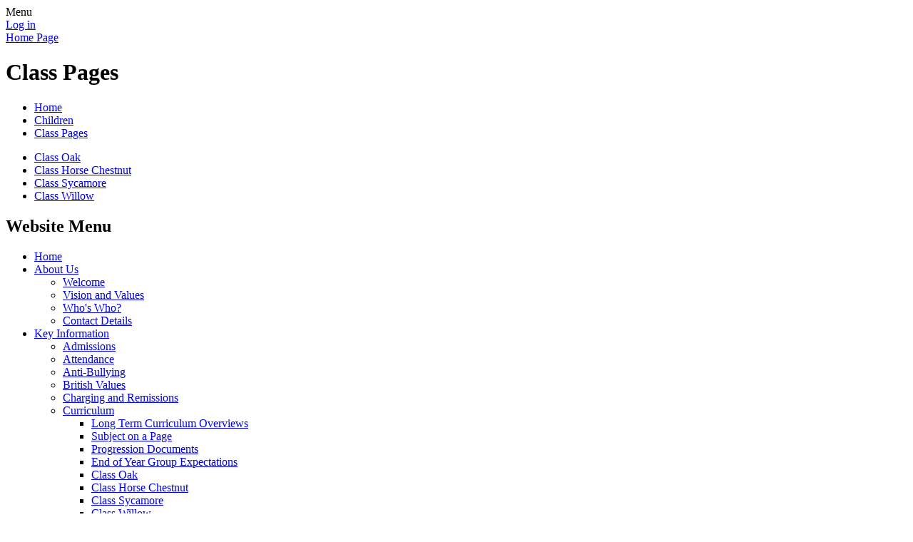

--- FILE ---
content_type: text/html; charset=utf-8
request_url: https://www.walesbyschool.org.uk/class-pages/
body_size: 32157
content:

<!DOCTYPE html>

            <!--[if IE 6]><html class="lt-ie10 lt-ie9 lt-ie8 lt-ie7 ie6 ie responsive" lang="en"><![endif]-->
            <!--[if IE 7]><html class="lt-ie10 lt-ie9 lt-ie8 ie7 ie responsive" lang="en"><![endif]-->
            <!--[if IE 8]><html class="lt-ie10 lt-ie9 ie8 ie responsive" lang="en"><![endif]-->
            <!--[if IE 9]><html class="lt-ie10 ie9 ie responsive" lang="en"><![endif]-->
            <!--[if gt IE 9]><!--><html class="responsive" lang="en"><!--<![endif]-->
            
    <head>
        <meta charset="utf-8">
        <meta http-equiv="X-UA-Compatible" content="IE=edge,chrome=1">
        <meta name="viewport" content="width=device-width, initial-scale=1, user-scalable=no, minimal-ui">
        <meta name="keywords" content="Walesby C of E School">
        <meta name="description" content="Walesby C of E School">

        <title>Class Pages | Walesby C of E School</title>

        




  <link rel="stylesheet" href="https://primarysite-prod-sorted.s3.amazonaws.com/static/7.0.4/gen/presenter_prologue_css.7b7812f9.css" type="text/css">




<style type="text/css">
  .ps_primarysite-editor_panel-site-coloured-content {
    background-color: #fff!important;
  }
</style>


  <link rel="stylesheet" href="https://primarysite-prod-sorted.s3.amazonaws.com/static/7.0.4/gen/all-site-icon-choices.034951b5.css" type="text/css">



        
        <link rel="shortcut icon" href="https://primarysite-prod.s3.amazonaws.com/theme/WalesbySchool/favicon.ico">
        <link rel="apple-touch-icon" href="https://primarysite-prod.s3.amazonaws.com/theme/WalesbySchool/apple-touch-icon-precomposed.png">
        <link rel="apple-touch-icon-precomposed" href="https://primarysite-prod.s3.amazonaws.com/theme/WalesbySchool/apple-touch-icon-precomposed.png">
        
        <meta name="application-name" content="Walesby C of E School">
        <meta name="msapplication-TileColor" content="#0c71d9">
        <meta name="msapplication-TileImage" content="https://primarysite-prod.s3.amazonaws.com/theme/WalesbySchool/metro-icon.png">

        
        <link rel="stylesheet" type="text/css" href="https://primarysite-prod.s3.amazonaws.com/theme/WalesbySchool/style-global.css">
        <link rel="stylesheet" type="text/css" media="(min-width: 981px)" href="https://primarysite-prod.s3.amazonaws.com/theme/WalesbySchool/style.css">
        <link rel="stylesheet" type="text/css" media="(max-width: 980px)" href="https://primarysite-prod.s3.amazonaws.com/theme/WalesbySchool/style-responsive.css">

        

        

<script>
  // This is the first instance of `window.psProps`, so if these values are removed, make sure
  // `window.psProps = {};` is still there because it's used in other places.
  window.psProps = {
    lazyLoadFallbackScript: 'https://primarysite-prod-sorted.s3.amazonaws.com/static/7.0.4/gen/lazy_load.1bfa9561.js',
    picturefillScript: 'https://primarysite-prod-sorted.s3.amazonaws.com/static/7.0.4/gen/picturefill.a26ebc92.js'
  };
</script>


  <script type="text/javascript" src="https://primarysite-prod-sorted.s3.amazonaws.com/static/7.0.4/gen/presenter_prologue_js.cfb79a3d.js"></script>


<script type="text/javascript">
  function ie() {
    for (var v = 3, el = document.createElement('b'), all = el.all || [];
      el.innerHTML = '<!--[if gt IE ' + (++v) + ']><i><![endif]-->', all[0]; );
    return v > 4 ? v : document.documentMode;
  }

  $(function() {
    switch (ie()) {
      case 10:
        ps.el.html.addClass('ie10');
      case 9:
      case 8:
        ps.el.body.prepend(
          '<div class="unsupported-browser">' +
            '<span class="warning-logo">&#xe00a; </span>' +
            'This website may not display correctly as you are using an old version of ' +
            'Internet Explorer. <a href="/primarysite/unsupported-browser/">More info</a>' +
          '</div>');
        break;
    }
  });
</script>

<script type="text/javascript">
  $(function() {
    ps.el.body
      .data('social_media_url', 'https://social.secure-primarysite.net/site/walesbyschool/')
      .data('social_media_api', 'https://social.secure-primarysite.net/api/site-connected/walesbyschool/')
      .data('STATIC_URL', 'https://primarysite-prod-sorted.s3.amazonaws.com/static/7.0.4/')
      .data('site_width', 726)
      .data('news_width', 538)
      .data('csrf_token', '9z0pr9VXU6K5JwWEsah0e8hbczCCnX2CebiV63VI8TVLhhu0wxXmouVsT36CfcxM')
      .data('disable_right_click', 'True')
      .data('normalize_css', 'https://primarysite-prod-sorted.s3.amazonaws.com/static/7.0.4/gen/normalize_css.7bf5a737.css')
      .data('ck_editor_counterbalances', 'https://primarysite-prod-sorted.s3.amazonaws.com/static/7.0.4/gen/ck_editor_counterbalances.2519b40e.css')
      .data('basic_site', false)
      // Seasonal Effects
      .data('include_seasonal_effects', '')
      .data('show_seasonal_effects_on_page', '')
      .data('seasonal_effect', '3')
      .data('can_enable_seasonal_effects', 'True')
      .data('seasonal_effect_active', 'False')
      .data('disablePicturesBlock', false)
      .data('hasNewCookiePopup', true);

    if (document.documentElement.dataset.userId) {
      window.updateCsrf();
    }
  });
</script>


<script>

function recaptchaCallback() {
    grecaptcha.ready(function() {
        var grecaptcha_execute = function(){
    grecaptcha.execute('6LcHwgAiAAAAAJ6ncdKlMyB1uNoe_CBvkfgBiJz1', {action: 'homepage'}).then(function(token) {
        document.querySelectorAll('input.django-recaptcha-hidden-field').forEach(function (value) {
            value.value = token;
        });
        return token;
    })
};
grecaptcha_execute()
setInterval(grecaptcha_execute, 120000);


    });
  };
</script>






    </head>

    <body>

        

        <div class="responsive-bar visible-small">
            <span class="navbar-toggle website-navbar-toggle visible-small" data-nav="website"></span>
            <span class="navigation-bar-title">Menu</span>
        </div>

        <div class="container">
            <div class="inner-container">

                <span class="login-link small visible-large">
  <a href="https://walesbyschool.secure-primarysite.net/accounts/login/primarysite/?next=/class-pages/" rel="nofollow">Log in</a>

</span>

                <header class="main-header">
                    
                    <a href="/" class="home-link" title="Home Page">Home Page</a>

                    
                </header>

                <div class="content-container">
                    <h1 class="page-title">Class Pages</h1>

                    <ul class="breadcrumbs small">
                        <li><a href="/">Home</a></li>

<li><a href="/topic/children">Children</a></li>

<li><a href="/class-pages/">Class Pages</a></li>


                    </ul>

                    
    <div class="one-col-layout">
<div class="column-one">
<div class="ps_content_type_subpage_link_block">
<style>
  

  
    [class^="ps_element-icon-"] .ps_icon-794617fe6e9d4f2995670db860b192a1 .icon-image {
      background-image: url(https://primarysite-prod-sorted.s3.amazonaws.com/walesbyschool/UploadedIcon/794617fe6e9d4f2995670db860b192a1_icon_sprite.png);
    }
  
    [class^="ps_element-icon-"] .ps_icon-0e1fbe8f194b4030bf24473f279f1098 .icon-image {
      background-image: url(https://primarysite-prod-sorted.s3.amazonaws.com/walesbyschool/UploadedIcon/0e1fbe8f194b4030bf24473f279f1098_icon_sprite.png);
    }
  
    [class^="ps_element-icon-"] .ps_icon-f4633e19b8574e0ba932581b7e28c263 .icon-image {
      background-image: url(https://primarysite-prod-sorted.s3.amazonaws.com/walesbyschool/UploadedIcon/f4633e19b8574e0ba932581b7e28c263_icon_sprite.png);
    }
  
</style>

<div class="ps_element-icon-large-side">
  

  <ul>
    
      
        <li class="ps_icon-f4633e19b8574e0ba932581b7e28c263">
          <span class="icon-image">
            
          </span>
          <a href="/class-oak-2/">Class Oak</a>
        </li>
      
        <li class="ps_icon-794617fe6e9d4f2995670db860b192a1">
          <span class="icon-image">
            
          </span>
          <a href="/class-horse-chestnut-2/">Class Horse Chestnut</a>
        </li>
      
        <li class="ps_icon-0e1fbe8f194b4030bf24473f279f1098">
          <span class="icon-image">
            
          </span>
          <a href="/class-sycamore-2/">Class Sycamore</a>
        </li>
      
        <li class="ps_icon-f4633e19b8574e0ba932581b7e28c263">
          <span class="icon-image">
            
          </span>
          <a href="/class-willow-2/">Class Willow</a>
        </li>
      
    
  </ul>
</div>
</div>
</div>
</div>


                </div>

                <nav class="main-nav mobile-nav small">
                    <span class="close-mobile-nav" data-nav="website"></span>
                    <h2 class="ps_mobile-header">Website Menu</h2>

                    <ul>
                        <li class="ps_topic_link home-btn"><a href="/">Home</a></li>
                        <li class="ps_nav-top-level ps_submenu ps_topic_link ps_topic_slug_about-us"><a href="/topic/about-us" >About Us</a><ul><li class="  ps_page_link ps_page_slug_welcome"><a href="/welcome/" >Welcome</a></li>
<li class="  ps_page_link ps_page_slug_vision-and-values"><a href="/vision-and-values/" >Vision and Values</a></li>
<li class="  ps_page_link ps_page_slug_whos-who"><a href="/whos-who/" >Who&#x27;s Who?</a></li>
<li class="  ps_page_link ps_page_slug_contact-details"><a href="/contact-details/" >Contact Details</a></li></ul></li>
                        <li class="ps_nav-top-level ps_submenu ps_topic_link ps_topic_slug_key-information"><a href="/topic/key-information" >Key Information</a><ul><li class="  ps_page_link ps_page_slug_admissions"><a href="/admissions/" >Admissions</a></li>
<li class="  ps_page_link ps_page_slug_attendance"><a href="/attendance/" >Attendance</a></li>
<li class="  ps_page_link ps_page_slug_anti-bullying"><a href="/anti-bullying/" >Anti-Bullying</a></li>
<li class="  ps_page_link ps_page_slug_british-values"><a href="/british-values/" >British Values</a></li>
<li class="  ps_page_link ps_page_slug_charging-and-remissions"><a href="/charging-and-remissions/" >Charging and Remissions</a></li>
<li class=" ps_submenu ps_page_link ps_page_slug_curriculum"><a href="/curriculum/" >Curriculum</a><ul><li class="  ps_page_link ps_page_slug_long-term-curriculum-overviews"><a href="/long-term-curriculum-overviews/" >Long Term Curriculum Overviews</a></li>
<li class="  ps_page_link ps_page_slug_subject-on-a-page"><a href="/subject-on-a-page/" >Subject on a Page</a></li>
<li class="  ps_page_link ps_page_slug_progression-documents"><a href="/progression-documents/" >Progression Documents</a></li>
<li class="  ps_page_link ps_page_slug_end-of-year-group-expectations"><a href="/end-of-year-group-expectations/" >End of Year Group Expectations</a></li>
<li class="  ps_page_link ps_page_slug_class-oak-3"><a href="/class-oak-3/" >Class Oak</a></li>
<li class="  ps_page_link ps_page_slug_class-horse-chestnut-3"><a href="/class-horse-chestnut-3/" >Class Horse Chestnut</a></li>
<li class="  ps_page_link ps_page_slug_class-sycamore-3"><a href="/class-sycamore-3/" >Class Sycamore</a></li>
<li class="  ps_page_link ps_page_slug_class-willow-3"><a href="/class-willow-3/" >Class Willow</a></li>
<li class="  ps_page_link ps_page_slug_how-do-we-learn-at-our-school"><a href="/how-do-we-learn-at-our-school/" >How do we learn at our school?</a></li>
<li class="  ps_page_link ps_page_slug_art-design"><a href="/art-design/" >Art &amp; Design</a></li>
<li class="  ps_page_link ps_page_slug_collective-worship"><a href="/collective-worship/" >Collective Worship</a></li>
<li class="  ps_page_link ps_page_slug_computing"><a href="/computing/" >Computing</a></li>
<li class="  ps_page_link ps_page_slug_design-and-technology"><a href="/design-and-technology/" >Design and Technology</a></li>
<li class="  ps_page_link ps_page_slug_english"><a href="/english/" >English</a></li>
<li class="  ps_page_link ps_page_slug_french"><a href="/french/" >French</a></li>
<li class="  ps_page_link ps_page_slug_geography"><a href="/geography/" >Geography</a></li>
<li class="  ps_page_link ps_page_slug_history"><a href="/history/" >History</a></li>
<li class="  ps_page_link ps_page_slug_mathematics"><a href="/mathematics/" >Mathematics</a></li>
<li class="  ps_page_link ps_page_slug_music"><a href="/music/" >Music</a></li>
<li class="  ps_page_link ps_page_slug_phonics-1"><a href="/phonics-1/" >Phonics</a></li>
<li class="  ps_page_link ps_page_slug_pshe"><a href="/pshe/" >PSHE</a></li>
<li class="  ps_page_link ps_page_slug_religious-education"><a href="/religious-education/" >Religious Education</a></li>
<li class="  ps_page_link ps_page_slug_science"><a href="/science/" >Science</a></li>
<li class="  ps_page_link ps_page_slug_pe-and-swimming"><a href="/pe-and-swimming/" >PE and Swimming</a></li></ul></li>
<li class="  ps_page_link ps_page_slug_equality-diversity-and-inclusion"><a href="/equality-diversity-and-inclusion/" >Equality, Diversity and Inclusion</a></li>
<li class="  ps_page_link ps_page_slug_finance"><a href="/finance/" >Finance</a></li>
<li class=" ps_submenu ps_page_link ps_page_slug_gdpr"><a href="/gdpr/" >GDPR</a><ul><li class="  ps_page_link ps_page_slug_why-we-use-your-personal-information"><a href="/why-we-use-your-personal-information/" >Why we use your personal information</a></li>
<li class="  ps_page_link ps_page_slug_your-privacy-rights"><a href="/your-privacy-rights/" >Your privacy rights</a></li>
<li class="  ps_page_link ps_page_slug_who-will-we-share-your-personal-information-with"><a href="/who-will-we-share-your-personal-information-with/" >Who will we share your personal information with?</a></li>
<li class="  ps_page_link ps_page_slug_how-do-we-protect-your-information"><a href="/how-do-we-protect-your-information/" >How do we protect your information?</a></li>
<li class="  ps_page_link ps_page_slug_how-long-do-we-keep-your-personal-information"><a href="/how-long-do-we-keep-your-personal-information/" >How long do we keep your personal information?</a></li>
<li class="  ps_page_link ps_page_slug_where-can-i-get-advice"><a href="/where-can-i-get-advice/" >Where can I get advice?</a></li>
<li class="  ps_page_link ps_page_slug_cookies-and-how-you-use-this-website"><a href="/cookies-and-how-you-use-this-website/" >Cookies and how you use this website</a></li>
<li class="  ps_page_link ps_page_slug_school-trips-1"><a href="/school-trips-1/" >School Trips</a></li>
<li class="  ps_page_link ps_page_slug_employment-records-1"><a href="/employment-records-1/" >Employment Records</a></li>
<li class="  ps_page_link ps_page_slug_governor-services-1"><a href="/governor-services-1/" >Governor Services</a></li>
<li class="  ps_page_link ps_page_slug_use-of-cctv-surveillance-1"><a href="/use-of-cctv-surveillance-1/" >Use of CCTV Surveillance</a></li>
<li class="  ps_page_link ps_page_slug_photo-and-video-consent-1"><a href="/photo-and-video-consent-1/" >Photo and Video Consent</a></li>
<li class="  ps_page_link ps_page_slug_statutory-pupil-data"><a href="/statutory-pupil-data/" >Statutory Pupil Data</a></li>
<li class="  ps_page_link ps_page_slug_data-protection-policy"><a href="/data-protection-policy/" >Data Protection Policy</a></li>
<li class="  ps_page_link ps_page_slug_information-governance-policy"><a href="/information-governance-policy/" >Information Governance Policy</a></li>
<li class="  ps_page_link ps_page_slug_statutory-requests-for-information"><a href="/statutory-requests-for-information/" >Statutory Requests for Information</a></li>
<li class="  ps_page_link ps_page_slug_acceptable-personal-use-of-resources"><a href="/acceptable-personal-use-of-resources/" >Acceptable Personal Use of Resources</a></li>
<li class="  ps_page_link ps_page_slug_data-handling-security-policy"><a href="/data-handling-security-policy/" >Data Handling Security Policy</a></li>
<li class="  ps_page_link ps_page_slug_security-incidents-policy"><a href="/security-incidents-policy/" >Security Incidents Policy</a></li>
<li class="  ps_page_link ps_page_slug_records-management-policy"><a href="/records-management-policy/" >Records Management Policy</a></li>
<li class="  ps_page_link ps_page_slug_information-governance-strategy-2"><a href="/information-governance-strategy-2/" >Information Governance Strategy 2</a></li></ul></li>
<li class="  ps_page_link ps_page_slug_in-the-event-of-snow"><a href="/in-the-event-of-snow/" >In the Event of Snow</a></li>
<li class="  ps_page_link ps_page_slug_mental-health-and-well-being-1"><a href="/mental-health-and-well-being-1/" >Mental Health and Well-being</a></li>
<li class="  ps_page_link ps_page_slug_mixed-classes-at-walesby"><a href="/mixed-classes-at-walesby/" >Mixed Classes at Walesby</a></li>
<li class="  ps_page_link ps_page_slug_ofsted-reports"><a href="/ofsted-reports/" >Ofsted Reports</a></li>
<li class="  ps_page_link ps_page_slug_parking"><a href="/parking/" >Parking</a></li>
<li class="  ps_page_link ps_page_slug_performance-data-information"><a href="/performance-data-information/" >Performance Data Information</a></li>
<li class="  ps_page_link ps_page_slug_policies"><a href="/policies/" >Policies</a></li>
<li class="  ps_page_link ps_page_slug_pupil-premium-pe-and-sport-premium"><a href="/pupil-premium-pe-and-sport-premium/" >Pupil Premium &amp; PE and Sport Premium</a></li>
<li class="  ps_page_link ps_page_slug_remote-education-provision"><a href="/remote-education-provision/" >Remote Education Provision</a></li>
<li class="  ps_page_link ps_page_slug_safeguarding"><a href="/safeguarding/" >Safeguarding</a></li>
<li class="  ps_page_link ps_page_slug_school-hours"><a href="/school-hours/" >School Hours</a></li>
<li class="  ps_page_link ps_page_slug_send"><a href="/send/" >SEND</a></li>
<li class="  ps_page_link ps_page_slug_uniform"><a href="/uniform/" >Uniform</a></li>
<li class="  ps_page_link ps_page_slug_cultural-capital-1"><a href="/cultural-capital-1/" >Cultural Capital</a></li></ul></li>
                        <li class="ps_nav-top-level ps_submenu ps_topic_link ps_topic_slug_news-and-events"><a href="/topic/news-and-events" >News and Events</a><ul><li class="  ps_page_link ps_page_slug_calendar"><a href="/diary/grid/" >Calendar</a></li>
<li class="  ps_page_link ps_page_slug_term-dates"><a href="/term-dates/" >Term Dates</a></li>
<li class="  ps_page_link ps_page_slug_letters-home"><a href="/letters-home/" >Letters Home</a></li>
<li class="  ps_page_link ps_page_slug_newsletters"><a href="/stream/newsletters/full/1/-//" >Newsletters</a></li>
<li class="  ps_page_link ps_page_slug_residential-visits"><a href="/residential-visits/" >Residential Visits</a></li></ul></li>
                        <li class="ps_nav-top-level ps_submenu ps_topic_link ps_topic_slug_parents"><a href="/topic/parents" >Parents</a><ul><li class="  ps_page_link ps_page_slug_online-safety"><a href="/online-safety/" >Online Safety</a></li>
<li class="  ps_page_link ps_page_slug_useful-information"><a href="/useful-information/" >Useful Information</a></li>
<li class="  ps_page_link ps_page_slug_school-dinner-menu"><a href="/school-dinner-menu/" >School Dinner Menu</a></li>
<li class=" ps_submenu ps_page_link ps_page_slug_after-school-activities"><a href="/after-school-activities/" >After School Activities</a><ul><li class="  ps_page_link ps_page_slug_monday-peaceful-possums-yoga"><a href="/monday-peaceful-possums-yoga/" >Monday Peaceful Possums Yoga</a></li>
<li class="  ps_page_link ps_page_slug_monday-football-club"><a href="/monday-football-club/" >Monday Football Club</a></li>
<li class="  ps_page_link ps_page_slug_monday-cooking-club"><a href="/monday-cooking-club/" >Monday Cooking Club</a></li>
<li class="  ps_page_link ps_page_slug_tuesday-art-club"><a href="/tuesday-art-club/" >Tuesday Art Club</a></li>
<li class="  ps_page_link ps_page_slug_wednesday-sports-club"><a href="/wednesday-sports-club/" >Wednesday - Sports Club</a></li></ul></li>
<li class="  ps_page_link ps_page_slug_breakfast-club"><a href="/breakfast-club/" >Breakfast Club</a></li>
<li class="  ps_page_link ps_page_slug_cool-milk"><a href="/cool-milk/" >Cool Milk</a></li>
<li class="  ps_page_link ps_page_slug_friends-of-walesby-school-fows"><a href="/friends-of-walesby-school-fows/" >Friends of Walesby School (F.O.W.S)</a></li>
<li class="  ps_page_link ps_page_slug_walesby-after-school-club"><a href="/walesby-after-school-club/" >Walesby After School Club</a></li></ul></li>
                        <li class="ps_nav-top-level ps_submenu ps_topic_link ps_topic_slug_children"><a href="/topic/children" >Children</a><ul><li class="  ps_page_link ps_page_slug_home-learning-tasks-2"><a href="/home-learning-tasks-2/" >* Home Learning Tasks *</a></li>
<li class="  ps_page_link ps_page_slug_nhs-eat-well"><a href="/nhs-eat-well/" >NHS Eat Well</a></li>
<li class=" ps_submenu ps_page_link ps_page_slug_class-pages"><a href="/class-pages/" >Class Pages</a><ul><li class=" ps_submenu ps_page_link ps_page_slug_class-oak-2"><a href="/class-oak-2/" >Class Oak</a><ul><li class="  ps_page_link ps_page_slug_class-oak-newsletters"><a href="/class-oak-newsletters/" >Class Oak Newsletters</a></li>
<li class="  ps_page_link ps_page_slug_class-oak-new-starters-eyfs-2025-2026"><a href="/class-oak-new-starters-eyfs-2025-2026/" >Class Oak New Starters - EYFS  2025 / 2026</a></li>
<li class="  ps_page_link ps_page_slug_maths"><a href="/maths/" >Maths</a></li>
<li class="  ps_page_link ps_page_slug_phonics-reading"><a href="/phonics-reading/" >Phonics &amp; Reading</a></li>
<li class="  ps_page_link ps_page_slug_mental-health-wellbeing"><a href="/mental-health-wellbeing/" >Mental Health &amp; Wellbeing</a></li>
<li class="  ps_page_link ps_page_slug_world-nursery-rhyme-week-wc-181125"><a href="/world-nursery-rhyme-week-wc-181125/" >World Nursery Rhyme Week - W.C 18.11.25</a></li>
<li class="  ps_page_link ps_page_slug_phonics"><a href="/phonics/" >Phonics</a></li>
<li class="  ps_page_link ps_page_slug_curriculum-newsletter"><a href="/curriculum-newsletter/" >Curriculum Newsletter</a></li>
<li class="  ps_page_link ps_page_slug_number"><a href="/number/" >Number</a></li></ul></li>
<li class="  ps_page_link ps_page_slug_class-horse-chestnut-2"><a href="/class-horse-chestnut-2/" >Class Horse Chestnut</a></li>
<li class="  ps_page_link ps_page_slug_class-sycamore-2"><a href="/class-sycamore-2/" >Class Sycamore</a></li>
<li class="  ps_page_link ps_page_slug_class-willow-2"><a href="/class-willow-2/" >Class Willow</a></li></ul></li>
<li class="  ps_page_link ps_page_slug_gallery"><a href="/gallery/" >Gallery</a></li>
<li class="  ps_page_link ps_page_slug_video-resource-centre"><a href="https://walesbyschool.primarysite.media/" target="_blank">Video Resource Centre</a></li>
<li class="  ps_page_link ps_page_slug_school-blog"><a href="https://walesbyschool.primarysite.blog/" target="_blank">School Blog</a></li></ul></li>
                        <li class="ps_nav-top-level ps_submenu ps_topic_link ps_topic_slug_community"><a href="/topic/community" >Community</a><ul><li class="  ps_page_link ps_page_slug_church"><a href="/church/" >Church</a></li>
<li class="  ps_page_link ps_page_slug_governors"><a href="/governors/" >Governors</a></li>
<li class="  ps_page_link ps_page_slug_governor-zone"><a href="/governor-zone/" >Governor Zone</a></li>
<li class="  ps_page_link ps_page_slug_vacancies"><a href="/vacancies/" >Vacancies</a></li></ul></li>

                        
            <li class="main-nav-download-app">


</li>

            <li class="login-responsive visible-small">
                        
                            
  <a href="https://walesbyschool.secure-primarysite.net/accounts/login/primarysite/?next=/class-pages/" rel="nofollow">Log in</a>


                        
                        </li>
                    </ul>
                </nav>


                    
                  <ul class="school-address small">
                        <li>Walesby CofE Primary School, New Hill,  Walesby, Nottinghamshire, NG22 9PB.</li>
                        <li class="school-address-phone">TEL: 01623 860575</li>
                        <li class="school-address-email"><a href="mailto:office@walesby.notts.sch.uk">EMAIL: office@walesby.notts.sch.uk</a></li>
                    </ul>                 

                <footer class="main-footer small">
                      
                  

                  
                    <div class="footer-links small">
                        <ul class="footer-left">
                          <li><a href="/special/sitemap/">Sitemap</a></li>
                          <li><a href="/special/cookie-information/">Cookie Information</a></li>
                          <li><a href="/special/policy/">Website Policy</a></li>
                        </ul>

                        <ul class="text-right">
                            <li>All website content copyright &copy; Walesby C of E School</li>
                            <li><a href="https://primarysite.net">Web Design by PrimarySite</a></li>
                        </ul>
                    </div>
                </footer>

                
                


  



  <div class="google-translate-widget " id="google_translate_element" data-cookie="google-translate">
    <textarea data-template="cookie" hidden>
      

      <script>
        function googleTranslateElementInit() {
          new google.translate.TranslateElement({
            layout: google.translate.TranslateElement.InlineLayout.SIMPLE,
            pageLanguage: 'en'
          }, 'google_translate_element');
        }
      </script>

      <script src="https://translate.google.com/translate_a/element.js?cb=googleTranslateElementInit"></script>
      <script src="https://primarysite-prod-sorted.s3.amazonaws.com/static/7.0.4/gen/google_translate.3323e9a6.js"></script>
    </textarea>
  </div>



              
            </div>

        </div>

        
        <div class="scroll-top">&#xe000;<span>Top</span></div>

        
        



<script>
  (function() {
    const htmlElement = document.documentElement;

    htmlElement.dataset.gitRevision = '7.0.4';
    htmlElement.dataset.sentryPublicDsn = '';
    htmlElement.dataset.userId = '';
  })();
</script>


  <script type="text/javascript" src="https://primarysite-prod-sorted.s3.amazonaws.com/static/7.0.4/gen/raven_js.8e8cd4fb.js"></script>






  <div class="cookie-settings">
    <div class="cookie-settings-popup">
      <h1 class="cookie-settings-popup-heading">Cookies</h1>

      <p>Unfortunately not the ones with chocolate chips.</p>
      <p>Our cookies ensure you get the best experience on our website.</p>
      <p>Please make your choice!</p>

      <span class="cookie-settings-popup-buttons">
        <button class="cookie-settings-popup-buttons-reject" aria-label="Reject all cookies" type="button" tabindex="1">
          Reject all
        </button>
        <button class="cookie-settings-popup-buttons-accept" aria-label="Accept all cookies" type="button" tabindex="2">
          Accept all
        </button>
        <button class="cookie-settings-popup-buttons-custom" aria-label="Customise cookie settings" type="button" tabindex="3">
          Customise cookie settings
        </button>
      </span>
    </div>

    <div class="cookie-settings-options-popup">
      <div class="cookie-settings-options-popup-content">
        <h1 class="cookie-settings-options-popup-heading" tabindex="-1">Cookies</h1>
        <p>
          Some cookies are necessary in order to make this website function correctly. These are set
          by default and whilst you can block or delete them by changing your browser settings, some
          functionality such as being able to log in to the website will not work if you do this.
          The necessary cookies set on this website are as follows:
        </p>

        <h2 class="cookie-settings-options-popup-sub-heading">Website CMS</h2>
        <p class="cookie-settings-options-popup-text">
          A 'sessionid' token is required for logging in to the website and a 'crfstoken' token is
          used to prevent cross site request forgery.<br>
          An 'alertDismissed' token is used to prevent certain alerts from re-appearing if they have
          been dismissed.<br>
          An 'awsUploads' object is used to facilitate file uploads.
        </p>

        <h2 class="cookie-settings-options-popup-sub-heading">Matomo</h2>
        <p class="cookie-settings-options-popup-text">
          We use
          <a href="https://matomo.org/faq/general/faq_146/" target="_blank" rel="noopener noreferrer">Matomo cookies</a>
          to improve the website performance by capturing information such as browser and device
          types. The data from this cookie is anonymised.
        </p>

        <h2 class="cookie-settings-options-popup-sub-heading">reCaptcha</h2>
        <p class="cookie-settings-options-popup-text">
          Cookies are used to help distinguish between humans and bots on contact forms on this
          website.
        </p>

        <h2 class="cookie-settings-options-popup-sub-heading">Cookie notice</h2>
        <p class="cookie-settings-options-popup-text">
          A cookie is used to store your cookie preferences for this website.
        </p>

        Cookies that are not necessary to make the website work, but which enable additional
        functionality, can also be set. By default these cookies are disabled, but you can choose to
        enable them below:
      </div>

      <div class="cookie-settings-options-popup-buttons">
        <button class="cookie-settings-options-popup-buttons-reject" aria-label="Reject all cookies" type="button">
          Reject all
        </button>
        <button class="cookie-settings-options-popup-buttons-accept" aria-label="Accept all cookies" type="button">
          Accept all
        </button>
        <button class="cookie-settings-options-popup-buttons-save" aria-label="Save cookie settings" type="button">
          Save
        </button>
      </div>
    </div>
  </div>

  
    <script type="text/javascript" src="https://primarysite-prod-sorted.s3.amazonaws.com/static/7.0.4/gen/cookies_js.aedb4301.js"></script>
  






  <script class="common-scripts-script" src="https://primarysite-prod-sorted.s3.amazonaws.com/static/7.0.4/gen/common_scripts.4317a259.js"></script>




<script>
    if (document.querySelectorAll('input.django-recaptcha-hidden-field').length > 0) {
        var s = document.createElement('script');
        s.setAttribute('src','https://www.google.com/recaptcha/api.js?render=6LcHwgAiAAAAAJ6ncdKlMyB1uNoe_CBvkfgBiJz1');
        s.onload=recaptchaCallback;
        document.body.appendChild(s);
    }
</script>


        <script type="text/javascript" src="https://primarysite-prod.s3.amazonaws.com/theme/WalesbySchool/app.js"></script>
        

        <script type="text/javascript">
  var _paq = _paq || [];

  (function() {
    var u = 'https://piwik.secure-primarysite.net/';

    _paq.push(['setTrackerUrl', u + 'piwik.php']);

    var psHostnameRegex = new RegExp('^([A-Za-z0-9-]{1,63}\\.)+secure-primarysite.net', 'i');

    if (psHostnameRegex.test(window.location.hostname)) {
      // If you're on the subdomain use the common subdomain tracker.
      _paq.push(['setSiteId', 1]);
      _paq.push(['setCookieDomain', '*.secure-primarysite.net']);
      _paq.push(['setDomains', '*.secure-primarysite.net']);
    } else {
      // If you're not on the subdomain use the site specific tracker.
      _paq.push(['setSiteId', 1134]);
    }

    _paq.push(['trackPageView']);
    _paq.push(['enableLinkTracking']);

    var d = document,
        g = d.createElement('script'),
        s = d.getElementsByTagName('script')[0];

    g.type = 'text/javascript';
    g.defer = true;
    g.async = true;
    g.src = u + 'piwik.js';
    s.parentNode.insertBefore(g, s);
  })();
</script>

    </body>
</html>
